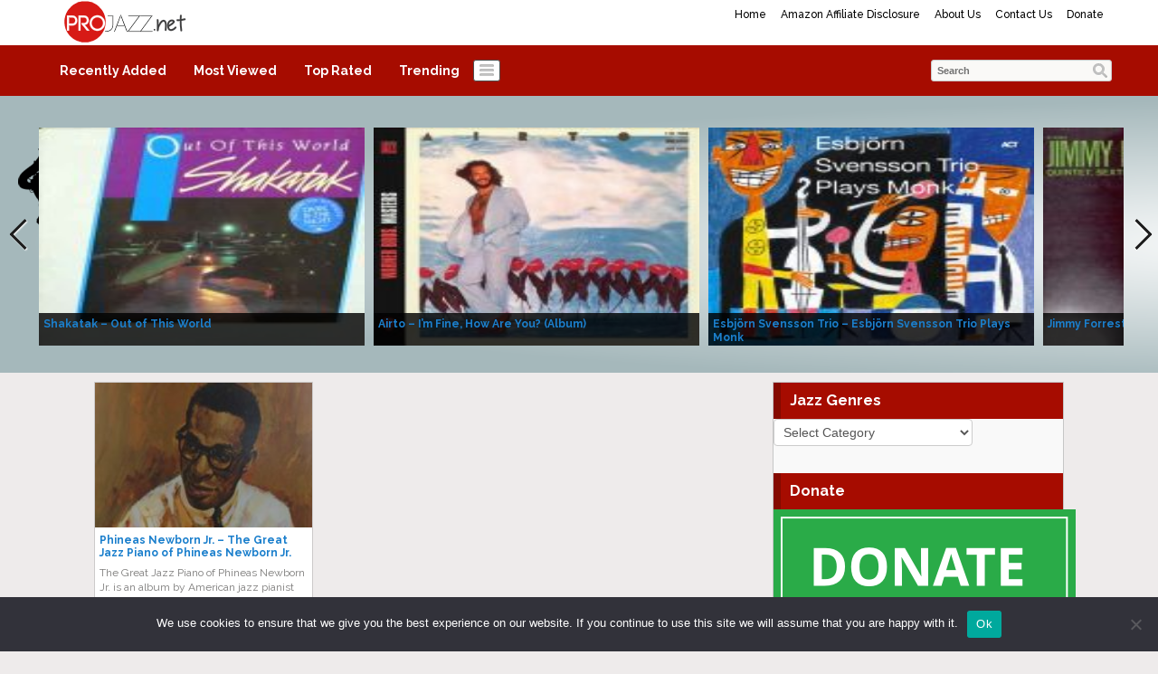

--- FILE ---
content_type: text/html; charset=utf-8
request_url: https://www.google.com/recaptcha/api2/aframe
body_size: 265
content:
<!DOCTYPE HTML><html><head><meta http-equiv="content-type" content="text/html; charset=UTF-8"></head><body><script nonce="DImebPwDbC3mfV8h17hs6A">/** Anti-fraud and anti-abuse applications only. See google.com/recaptcha */ try{var clients={'sodar':'https://pagead2.googlesyndication.com/pagead/sodar?'};window.addEventListener("message",function(a){try{if(a.source===window.parent){var b=JSON.parse(a.data);var c=clients[b['id']];if(c){var d=document.createElement('img');d.src=c+b['params']+'&rc='+(localStorage.getItem("rc::a")?sessionStorage.getItem("rc::b"):"");window.document.body.appendChild(d);sessionStorage.setItem("rc::e",parseInt(sessionStorage.getItem("rc::e")||0)+1);localStorage.setItem("rc::h",'1769325612975');}}}catch(b){}});window.parent.postMessage("_grecaptcha_ready", "*");}catch(b){}</script></body></html>